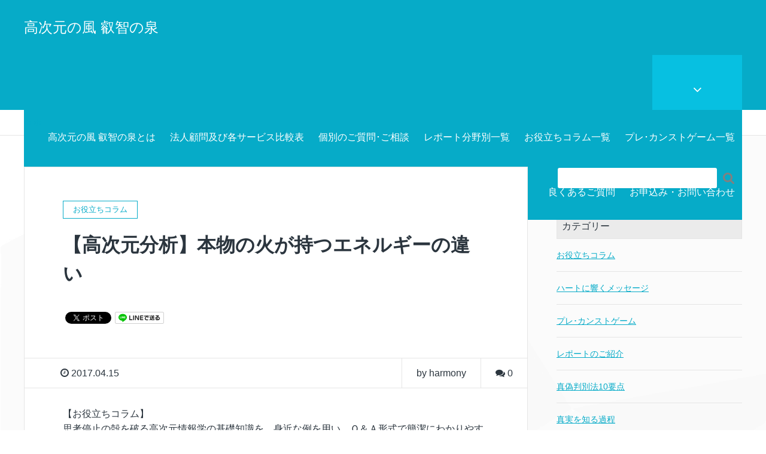

--- FILE ---
content_type: text/html; charset=UTF-8
request_url: https://arsnova-harmony.com/column1-19
body_size: 54374
content:
<!DOCTYPE HTML><html lang="ja" prefix="og: http://ogp.me/ns#"><head><meta charset="UTF-8"><title>【高次元分析】本物の火が持つエネルギーの違い</title><meta name="viewport" content="width=device-width,initial-scale=1.0"><meta name='robots' content='max-image-preview:large' /><meta name="keywords" content="本物のエネルギー" /><meta name="description" content="電気の明かりと炎とのエネルギーは違います。水を加熱した場合でも、ガスか、電子レンジか、薪で温めるかにより、水に違いが出ます。気のせいではなくエネルギーの違いです。本物が最強です。" /><meta name="robots" content="index" /><meta property="og:title" content="【高次元分析】本物の火が持つエネルギーの違い" /><meta property="og:type" content="article" /><meta property="og:description" content="電気の明かりと炎とのエネルギーは違います。水を加熱した場合でも、ガスか、電子レンジか、薪で温めるかにより、水に違いが出ます。気のせいではなくエネルギーの違いです。本物が最強です。" /><meta property="og:url" content="https://arsnova-harmony.com/column1-19" /><meta property="og:image" content="" /><meta property="og:locale" content="ja_JP" /><meta property="og:site_name" content="高次元の風 叡智の泉" /><link href="https://plus.google.com/" rel="publisher" /><link rel='dns-prefetch' href='//webfonts.sakura.ne.jp' /><link rel="alternate" title="oEmbed (JSON)" type="application/json+oembed" href="https://arsnova-harmony.com/wp-json/oembed/1.0/embed?url=https%3A%2F%2Farsnova-harmony.com%2Fcolumn1-19" /><link rel="alternate" title="oEmbed (XML)" type="text/xml+oembed" href="https://arsnova-harmony.com/wp-json/oembed/1.0/embed?url=https%3A%2F%2Farsnova-harmony.com%2Fcolumn1-19&#038;format=xml" /><style id='wp-img-auto-sizes-contain-inline-css' type='text/css'>img:is([sizes=auto i],[sizes^="auto," i]){contain-intrinsic-size:3000px 1500px}
/*# sourceURL=wp-img-auto-sizes-contain-inline-css */</style><link rel='stylesheet' id='font-awesome-css' href='https://arsnova-harmony.com/wp-content/themes/xeory_extension/lib/css/font-awesome.min.css' type='text/css' media='all' /><link rel='stylesheet' id='base-css-css' href='https://arsnova-harmony.com/wp-content/cache/autoptimize/autoptimize_single_2563c0725f0fa52650b22ef10d50ba28.php' type='text/css' media='all' /><style id='wp-emoji-styles-inline-css' type='text/css'>img.wp-smiley, img.emoji {
		display: inline !important;
		border: none !important;
		box-shadow: none !important;
		height: 1em !important;
		width: 1em !important;
		margin: 0 0.07em !important;
		vertical-align: -0.1em !important;
		background: none !important;
		padding: 0 !important;
	}
/*# sourceURL=wp-emoji-styles-inline-css */</style><style id='wp-block-library-inline-css' type='text/css'>:root{--wp-block-synced-color:#7a00df;--wp-block-synced-color--rgb:122,0,223;--wp-bound-block-color:var(--wp-block-synced-color);--wp-editor-canvas-background:#ddd;--wp-admin-theme-color:#007cba;--wp-admin-theme-color--rgb:0,124,186;--wp-admin-theme-color-darker-10:#006ba1;--wp-admin-theme-color-darker-10--rgb:0,107,160.5;--wp-admin-theme-color-darker-20:#005a87;--wp-admin-theme-color-darker-20--rgb:0,90,135;--wp-admin-border-width-focus:2px}@media (min-resolution:192dpi){:root{--wp-admin-border-width-focus:1.5px}}.wp-element-button{cursor:pointer}:root .has-very-light-gray-background-color{background-color:#eee}:root .has-very-dark-gray-background-color{background-color:#313131}:root .has-very-light-gray-color{color:#eee}:root .has-very-dark-gray-color{color:#313131}:root .has-vivid-green-cyan-to-vivid-cyan-blue-gradient-background{background:linear-gradient(135deg,#00d084,#0693e3)}:root .has-purple-crush-gradient-background{background:linear-gradient(135deg,#34e2e4,#4721fb 50%,#ab1dfe)}:root .has-hazy-dawn-gradient-background{background:linear-gradient(135deg,#faaca8,#dad0ec)}:root .has-subdued-olive-gradient-background{background:linear-gradient(135deg,#fafae1,#67a671)}:root .has-atomic-cream-gradient-background{background:linear-gradient(135deg,#fdd79a,#004a59)}:root .has-nightshade-gradient-background{background:linear-gradient(135deg,#330968,#31cdcf)}:root .has-midnight-gradient-background{background:linear-gradient(135deg,#020381,#2874fc)}:root{--wp--preset--font-size--normal:16px;--wp--preset--font-size--huge:42px}.has-regular-font-size{font-size:1em}.has-larger-font-size{font-size:2.625em}.has-normal-font-size{font-size:var(--wp--preset--font-size--normal)}.has-huge-font-size{font-size:var(--wp--preset--font-size--huge)}.has-text-align-center{text-align:center}.has-text-align-left{text-align:left}.has-text-align-right{text-align:right}.has-fit-text{white-space:nowrap!important}#end-resizable-editor-section{display:none}.aligncenter{clear:both}.items-justified-left{justify-content:flex-start}.items-justified-center{justify-content:center}.items-justified-right{justify-content:flex-end}.items-justified-space-between{justify-content:space-between}.screen-reader-text{border:0;clip-path:inset(50%);height:1px;margin:-1px;overflow:hidden;padding:0;position:absolute;width:1px;word-wrap:normal!important}.screen-reader-text:focus{background-color:#ddd;clip-path:none;color:#444;display:block;font-size:1em;height:auto;left:5px;line-height:normal;padding:15px 23px 14px;text-decoration:none;top:5px;width:auto;z-index:100000}html :where(.has-border-color){border-style:solid}html :where([style*=border-top-color]){border-top-style:solid}html :where([style*=border-right-color]){border-right-style:solid}html :where([style*=border-bottom-color]){border-bottom-style:solid}html :where([style*=border-left-color]){border-left-style:solid}html :where([style*=border-width]){border-style:solid}html :where([style*=border-top-width]){border-top-style:solid}html :where([style*=border-right-width]){border-right-style:solid}html :where([style*=border-bottom-width]){border-bottom-style:solid}html :where([style*=border-left-width]){border-left-style:solid}html :where(img[class*=wp-image-]){height:auto;max-width:100%}:where(figure){margin:0 0 1em}html :where(.is-position-sticky){--wp-admin--admin-bar--position-offset:var(--wp-admin--admin-bar--height,0px)}@media screen and (max-width:600px){html :where(.is-position-sticky){--wp-admin--admin-bar--position-offset:0px}}

/*# sourceURL=wp-block-library-inline-css */</style><style id='global-styles-inline-css' type='text/css'>:root{--wp--preset--aspect-ratio--square: 1;--wp--preset--aspect-ratio--4-3: 4/3;--wp--preset--aspect-ratio--3-4: 3/4;--wp--preset--aspect-ratio--3-2: 3/2;--wp--preset--aspect-ratio--2-3: 2/3;--wp--preset--aspect-ratio--16-9: 16/9;--wp--preset--aspect-ratio--9-16: 9/16;--wp--preset--color--black: #000000;--wp--preset--color--cyan-bluish-gray: #abb8c3;--wp--preset--color--white: #ffffff;--wp--preset--color--pale-pink: #f78da7;--wp--preset--color--vivid-red: #cf2e2e;--wp--preset--color--luminous-vivid-orange: #ff6900;--wp--preset--color--luminous-vivid-amber: #fcb900;--wp--preset--color--light-green-cyan: #7bdcb5;--wp--preset--color--vivid-green-cyan: #00d084;--wp--preset--color--pale-cyan-blue: #8ed1fc;--wp--preset--color--vivid-cyan-blue: #0693e3;--wp--preset--color--vivid-purple: #9b51e0;--wp--preset--gradient--vivid-cyan-blue-to-vivid-purple: linear-gradient(135deg,rgb(6,147,227) 0%,rgb(155,81,224) 100%);--wp--preset--gradient--light-green-cyan-to-vivid-green-cyan: linear-gradient(135deg,rgb(122,220,180) 0%,rgb(0,208,130) 100%);--wp--preset--gradient--luminous-vivid-amber-to-luminous-vivid-orange: linear-gradient(135deg,rgb(252,185,0) 0%,rgb(255,105,0) 100%);--wp--preset--gradient--luminous-vivid-orange-to-vivid-red: linear-gradient(135deg,rgb(255,105,0) 0%,rgb(207,46,46) 100%);--wp--preset--gradient--very-light-gray-to-cyan-bluish-gray: linear-gradient(135deg,rgb(238,238,238) 0%,rgb(169,184,195) 100%);--wp--preset--gradient--cool-to-warm-spectrum: linear-gradient(135deg,rgb(74,234,220) 0%,rgb(151,120,209) 20%,rgb(207,42,186) 40%,rgb(238,44,130) 60%,rgb(251,105,98) 80%,rgb(254,248,76) 100%);--wp--preset--gradient--blush-light-purple: linear-gradient(135deg,rgb(255,206,236) 0%,rgb(152,150,240) 100%);--wp--preset--gradient--blush-bordeaux: linear-gradient(135deg,rgb(254,205,165) 0%,rgb(254,45,45) 50%,rgb(107,0,62) 100%);--wp--preset--gradient--luminous-dusk: linear-gradient(135deg,rgb(255,203,112) 0%,rgb(199,81,192) 50%,rgb(65,88,208) 100%);--wp--preset--gradient--pale-ocean: linear-gradient(135deg,rgb(255,245,203) 0%,rgb(182,227,212) 50%,rgb(51,167,181) 100%);--wp--preset--gradient--electric-grass: linear-gradient(135deg,rgb(202,248,128) 0%,rgb(113,206,126) 100%);--wp--preset--gradient--midnight: linear-gradient(135deg,rgb(2,3,129) 0%,rgb(40,116,252) 100%);--wp--preset--font-size--small: 13px;--wp--preset--font-size--medium: 20px;--wp--preset--font-size--large: 36px;--wp--preset--font-size--x-large: 42px;--wp--preset--spacing--20: 0.44rem;--wp--preset--spacing--30: 0.67rem;--wp--preset--spacing--40: 1rem;--wp--preset--spacing--50: 1.5rem;--wp--preset--spacing--60: 2.25rem;--wp--preset--spacing--70: 3.38rem;--wp--preset--spacing--80: 5.06rem;--wp--preset--shadow--natural: 6px 6px 9px rgba(0, 0, 0, 0.2);--wp--preset--shadow--deep: 12px 12px 50px rgba(0, 0, 0, 0.4);--wp--preset--shadow--sharp: 6px 6px 0px rgba(0, 0, 0, 0.2);--wp--preset--shadow--outlined: 6px 6px 0px -3px rgb(255, 255, 255), 6px 6px rgb(0, 0, 0);--wp--preset--shadow--crisp: 6px 6px 0px rgb(0, 0, 0);}:where(.is-layout-flex){gap: 0.5em;}:where(.is-layout-grid){gap: 0.5em;}body .is-layout-flex{display: flex;}.is-layout-flex{flex-wrap: wrap;align-items: center;}.is-layout-flex > :is(*, div){margin: 0;}body .is-layout-grid{display: grid;}.is-layout-grid > :is(*, div){margin: 0;}:where(.wp-block-columns.is-layout-flex){gap: 2em;}:where(.wp-block-columns.is-layout-grid){gap: 2em;}:where(.wp-block-post-template.is-layout-flex){gap: 1.25em;}:where(.wp-block-post-template.is-layout-grid){gap: 1.25em;}.has-black-color{color: var(--wp--preset--color--black) !important;}.has-cyan-bluish-gray-color{color: var(--wp--preset--color--cyan-bluish-gray) !important;}.has-white-color{color: var(--wp--preset--color--white) !important;}.has-pale-pink-color{color: var(--wp--preset--color--pale-pink) !important;}.has-vivid-red-color{color: var(--wp--preset--color--vivid-red) !important;}.has-luminous-vivid-orange-color{color: var(--wp--preset--color--luminous-vivid-orange) !important;}.has-luminous-vivid-amber-color{color: var(--wp--preset--color--luminous-vivid-amber) !important;}.has-light-green-cyan-color{color: var(--wp--preset--color--light-green-cyan) !important;}.has-vivid-green-cyan-color{color: var(--wp--preset--color--vivid-green-cyan) !important;}.has-pale-cyan-blue-color{color: var(--wp--preset--color--pale-cyan-blue) !important;}.has-vivid-cyan-blue-color{color: var(--wp--preset--color--vivid-cyan-blue) !important;}.has-vivid-purple-color{color: var(--wp--preset--color--vivid-purple) !important;}.has-black-background-color{background-color: var(--wp--preset--color--black) !important;}.has-cyan-bluish-gray-background-color{background-color: var(--wp--preset--color--cyan-bluish-gray) !important;}.has-white-background-color{background-color: var(--wp--preset--color--white) !important;}.has-pale-pink-background-color{background-color: var(--wp--preset--color--pale-pink) !important;}.has-vivid-red-background-color{background-color: var(--wp--preset--color--vivid-red) !important;}.has-luminous-vivid-orange-background-color{background-color: var(--wp--preset--color--luminous-vivid-orange) !important;}.has-luminous-vivid-amber-background-color{background-color: var(--wp--preset--color--luminous-vivid-amber) !important;}.has-light-green-cyan-background-color{background-color: var(--wp--preset--color--light-green-cyan) !important;}.has-vivid-green-cyan-background-color{background-color: var(--wp--preset--color--vivid-green-cyan) !important;}.has-pale-cyan-blue-background-color{background-color: var(--wp--preset--color--pale-cyan-blue) !important;}.has-vivid-cyan-blue-background-color{background-color: var(--wp--preset--color--vivid-cyan-blue) !important;}.has-vivid-purple-background-color{background-color: var(--wp--preset--color--vivid-purple) !important;}.has-black-border-color{border-color: var(--wp--preset--color--black) !important;}.has-cyan-bluish-gray-border-color{border-color: var(--wp--preset--color--cyan-bluish-gray) !important;}.has-white-border-color{border-color: var(--wp--preset--color--white) !important;}.has-pale-pink-border-color{border-color: var(--wp--preset--color--pale-pink) !important;}.has-vivid-red-border-color{border-color: var(--wp--preset--color--vivid-red) !important;}.has-luminous-vivid-orange-border-color{border-color: var(--wp--preset--color--luminous-vivid-orange) !important;}.has-luminous-vivid-amber-border-color{border-color: var(--wp--preset--color--luminous-vivid-amber) !important;}.has-light-green-cyan-border-color{border-color: var(--wp--preset--color--light-green-cyan) !important;}.has-vivid-green-cyan-border-color{border-color: var(--wp--preset--color--vivid-green-cyan) !important;}.has-pale-cyan-blue-border-color{border-color: var(--wp--preset--color--pale-cyan-blue) !important;}.has-vivid-cyan-blue-border-color{border-color: var(--wp--preset--color--vivid-cyan-blue) !important;}.has-vivid-purple-border-color{border-color: var(--wp--preset--color--vivid-purple) !important;}.has-vivid-cyan-blue-to-vivid-purple-gradient-background{background: var(--wp--preset--gradient--vivid-cyan-blue-to-vivid-purple) !important;}.has-light-green-cyan-to-vivid-green-cyan-gradient-background{background: var(--wp--preset--gradient--light-green-cyan-to-vivid-green-cyan) !important;}.has-luminous-vivid-amber-to-luminous-vivid-orange-gradient-background{background: var(--wp--preset--gradient--luminous-vivid-amber-to-luminous-vivid-orange) !important;}.has-luminous-vivid-orange-to-vivid-red-gradient-background{background: var(--wp--preset--gradient--luminous-vivid-orange-to-vivid-red) !important;}.has-very-light-gray-to-cyan-bluish-gray-gradient-background{background: var(--wp--preset--gradient--very-light-gray-to-cyan-bluish-gray) !important;}.has-cool-to-warm-spectrum-gradient-background{background: var(--wp--preset--gradient--cool-to-warm-spectrum) !important;}.has-blush-light-purple-gradient-background{background: var(--wp--preset--gradient--blush-light-purple) !important;}.has-blush-bordeaux-gradient-background{background: var(--wp--preset--gradient--blush-bordeaux) !important;}.has-luminous-dusk-gradient-background{background: var(--wp--preset--gradient--luminous-dusk) !important;}.has-pale-ocean-gradient-background{background: var(--wp--preset--gradient--pale-ocean) !important;}.has-electric-grass-gradient-background{background: var(--wp--preset--gradient--electric-grass) !important;}.has-midnight-gradient-background{background: var(--wp--preset--gradient--midnight) !important;}.has-small-font-size{font-size: var(--wp--preset--font-size--small) !important;}.has-medium-font-size{font-size: var(--wp--preset--font-size--medium) !important;}.has-large-font-size{font-size: var(--wp--preset--font-size--large) !important;}.has-x-large-font-size{font-size: var(--wp--preset--font-size--x-large) !important;}
/*# sourceURL=global-styles-inline-css */</style><style id='classic-theme-styles-inline-css' type='text/css'>/*! This file is auto-generated */
.wp-block-button__link{color:#fff;background-color:#32373c;border-radius:9999px;box-shadow:none;text-decoration:none;padding:calc(.667em + 2px) calc(1.333em + 2px);font-size:1.125em}.wp-block-file__button{background:#32373c;color:#fff;text-decoration:none}
/*# sourceURL=/wp-includes/css/classic-themes.min.css */</style><link rel='stylesheet' id='contact-form-7-css' href='https://arsnova-harmony.com/wp-content/cache/autoptimize/autoptimize_single_64ac31699f5326cb3c76122498b76f66.php' type='text/css' media='all' /><link rel='stylesheet' id='main-css-css' href='https://arsnova-harmony.com/wp-content/cache/autoptimize/autoptimize_single_0fc9f769129fa5aeb4afb8cb20222c7d.php' type='text/css' media='all' /><link rel='stylesheet' id='wp-pagenavi-css' href='https://arsnova-harmony.com/wp-content/cache/autoptimize/autoptimize_single_73d29ecb3ae4eb2b78712fab3a46d32d.php' type='text/css' media='all' /> <script type="text/javascript" src="https://arsnova-harmony.com/wp-includes/js/jquery/jquery.min.js" id="jquery-core-js"></script> <script defer type="text/javascript" src="https://arsnova-harmony.com/wp-includes/js/jquery/jquery-migrate.min.js" id="jquery-migrate-js"></script> <script defer type="text/javascript" src="//webfonts.sakura.ne.jp/js/sakurav3.js?fadein=0" id="typesquare_std-js"></script> <link rel="https://api.w.org/" href="https://arsnova-harmony.com/wp-json/" /><link rel="alternate" title="JSON" type="application/json" href="https://arsnova-harmony.com/wp-json/wp/v2/posts/1036" /><link rel="EditURI" type="application/rsd+xml" title="RSD" href="https://arsnova-harmony.com/xmlrpc.php?rsd" /><link rel="canonical" href="https://arsnova-harmony.com/column1-19" /><link rel='shortlink' href='https://arsnova-harmony.com/?p=1036' /><style type="text/css" id="xeory_extension-header-css"></style><link rel="icon" href="https://arsnova-harmony.com/wp-content/uploads/2022/04/cropped-5ba897d6d697425ab4b38f14e988b482-32x32.jpg" sizes="32x32" /><link rel="icon" href="https://arsnova-harmony.com/wp-content/uploads/2022/04/cropped-5ba897d6d697425ab4b38f14e988b482-192x192.jpg" sizes="192x192" /><link rel="apple-touch-icon" href="https://arsnova-harmony.com/wp-content/uploads/2022/04/cropped-5ba897d6d697425ab4b38f14e988b482-180x180.jpg" /><meta name="msapplication-TileImage" content="https://arsnova-harmony.com/wp-content/uploads/2022/04/cropped-5ba897d6d697425ab4b38f14e988b482-270x270.jpg" /></head><body class="wp-singular post-template-default single single-post postid-1036 single-format-standard wp-theme-xeory_extension left-content color01" itemschope="itemscope" itemtype="http://schema.org/WebPage"><header id="header" role="banner" itemscope="itemscope" itemtype="http://schema.org/WPHeader"><div class="wrap clearfix"><p id="logo"  itemprop="headline"> <a href="https://arsnova-harmony.com">高次元の風  叡智の泉</a><br /></p><div id="header-right" class="clearfix"><div id="header-fnav-area"><p id="header-fnav-btn"><a href="#"><br /><i class="fa fa-angle-down"></i></a></p><nav id="header-fnav" role="navigation" itemscope="itemscope" itemtype="http://scheme.org/SiteNavigationElement"><div id="fnav-h-container" class="fnav-h-container"><ul id="fnav-h-ul" class="clearfix"><li id="menu-item-8098" class="menu-item menu-item-type-post_type menu-item-object-page menu-item-8098 column-list3"><a href="https://arsnova-harmony.com/law">特定商取引法に基づく表記</a></li></ul></div></nav></div><div id="header-gnav-area"><nav id="gnav" role="navigation" itemscope="itemscope" itemtype="http://scheme.org/SiteNavigationElement"><div id="gnav-container" class="gnav-container"><ul id="gnav-ul" class="clearfix"><li id="menu-item-2977" class="menu-item menu-item-type-post_type menu-item-object-page menu-item-2977 column-list3"><a href="https://arsnova-harmony.com/about">高次元の風 叡智の泉とは</a></li><li id="menu-item-4977" class="menu-item menu-item-type-post_type menu-item-object-page menu-item-4977 column-list3"><a href="https://arsnova-harmony.com/corporate">法人顧問及び各サービス比較表</a></li><li id="menu-item-493" class="menu-item menu-item-type-post_type menu-item-object-page menu-item-has-children menu-item-493 column-list3"><a href="https://arsnova-harmony.com/personal">個別のご質問･ご相談</a><ul class="sub-menu"><li id="menu-item-4535" class="menu-item menu-item-type-post_type menu-item-object-page menu-item-4535 column-list3"><a href="https://arsnova-harmony.com/advisory">実践マスターコース</a></li></ul></li><li id="menu-item-4320" class="menu-item menu-item-type-post_type menu-item-object-page menu-item-has-children menu-item-4320 column-list3"><a href="https://arsnova-harmony.com/report-list">レポート分野別一覧</a><ul class="sub-menu"><li id="menu-item-7203" class="menu-item menu-item-type-post_type menu-item-object-page menu-item-has-children menu-item-7203 column-list3"><a href="https://arsnova-harmony.com/report">分析レポートご購入方法</a><ul class="sub-menu"><li id="menu-item-644" class="menu-item menu-item-type-post_type menu-item-object-page menu-item-644 column-list3"><a href="https://arsnova-harmony.com/report-about">分析レポートとは</a></li></ul></li></ul></li><li id="menu-item-3961" class="menu-item menu-item-type-post_type menu-item-object-page menu-item-has-children menu-item-3961 column-list3"><a href="https://arsnova-harmony.com/column-list">お役立ちコラム一覧</a><ul class="sub-menu"><li id="menu-item-28977" class="menu-item menu-item-type-post_type menu-item-object-page menu-item-28977 column-list3"><a href="https://arsnova-harmony.com/column-list3">お役立ちコラム一覧３</a></li><li id="menu-item-28906" class="menu-item menu-item-type-post_type menu-item-object-page menu-item-28906 column-list3"><a href="https://arsnova-harmony.com/column-list2">お役立ちコラム一覧２</a></li><li id="menu-item-28982" class="menu-item menu-item-type-post_type menu-item-object-page menu-item-28982 column-list3"><a href="https://arsnova-harmony.com/column-list1">お役立ちコラム一覧１</a></li></ul></li><li id="menu-item-5236" class="menu-item menu-item-type-post_type menu-item-object-page menu-item-has-children menu-item-5236 column-list3"><a href="https://arsnova-harmony.com/pre-c-list">プレ･カンストゲーム一覧</a><ul class="sub-menu"><li id="menu-item-5113" class="menu-item menu-item-type-post_type menu-item-object-page menu-item-5113 column-list3"><a href="https://arsnova-harmony.com/pre-c">プレ･カンストゲームとは</a></li></ul></li><li id="menu-item-8279" class="menu-item menu-item-type-post_type menu-item-object-page menu-item-8279 column-list3"><a href="https://arsnova-harmony.com/question-list">良くあるご質問</a></li><li id="menu-item-17855" class="menu-item menu-item-type-post_type menu-item-object-page menu-item-17855 column-list3"><a href="https://arsnova-harmony.com/info">お申込み・お問い合わせ</a></li></ul></div></nav></div></div><div id="header-nav-btn"> <a href="#"><i class="fa fa-align-justify"></i></a></div></div></header><nav id="gnav-sp"><div class="wrap"><div class="grid-wrap"><div id="header-cont-about" class="grid-3"><nav class="menu-%e7%89%b9%e5%ae%9a%e5%95%86%e5%8f%96%e5%bc%95%e6%b3%95%e3%81%ab%e5%9f%ba%e3%81%a5%e3%81%8f%e8%a1%a8%e8%a8%98-container"><ul id="footer-nav" class=""><li class="menu-item menu-item-type-post_type menu-item-object-page menu-item-8098 column-list3"><a href="https://arsnova-harmony.com/law">特定商取引法に基づく表記</a></li></ul></nav></div><div id="header-cont-content" class="grid-6"><h4>ブログコンテンツ</h4><div id="gnav-container-sp" class="gnav-container"><ul id="gnav-ul-sp" class="clearfix"><li class="menu-item menu-item-type-post_type menu-item-object-page menu-item-2977 column-list3"><a href="https://arsnova-harmony.com/about">高次元の風 叡智の泉とは</a></li><li class="menu-item menu-item-type-post_type menu-item-object-page menu-item-4977 column-list3"><a href="https://arsnova-harmony.com/corporate">法人顧問及び各サービス比較表</a></li><li class="menu-item menu-item-type-post_type menu-item-object-page menu-item-has-children menu-item-493 column-list3"><a href="https://arsnova-harmony.com/personal">個別のご質問･ご相談</a><ul class="sub-menu"><li class="menu-item menu-item-type-post_type menu-item-object-page menu-item-4535 column-list3"><a href="https://arsnova-harmony.com/advisory">実践マスターコース</a></li></ul></li><li class="menu-item menu-item-type-post_type menu-item-object-page menu-item-has-children menu-item-4320 column-list3"><a href="https://arsnova-harmony.com/report-list">レポート分野別一覧</a><ul class="sub-menu"><li class="menu-item menu-item-type-post_type menu-item-object-page menu-item-has-children menu-item-7203 column-list3"><a href="https://arsnova-harmony.com/report">分析レポートご購入方法</a><ul class="sub-menu"><li class="menu-item menu-item-type-post_type menu-item-object-page menu-item-644 column-list3"><a href="https://arsnova-harmony.com/report-about">分析レポートとは</a></li></ul></li></ul></li><li class="menu-item menu-item-type-post_type menu-item-object-page menu-item-has-children menu-item-3961 column-list3"><a href="https://arsnova-harmony.com/column-list">お役立ちコラム一覧</a><ul class="sub-menu"><li class="menu-item menu-item-type-post_type menu-item-object-page menu-item-28977 column-list3"><a href="https://arsnova-harmony.com/column-list3">お役立ちコラム一覧３</a></li><li class="menu-item menu-item-type-post_type menu-item-object-page menu-item-28906 column-list3"><a href="https://arsnova-harmony.com/column-list2">お役立ちコラム一覧２</a></li><li class="menu-item menu-item-type-post_type menu-item-object-page menu-item-28982 column-list3"><a href="https://arsnova-harmony.com/column-list1">お役立ちコラム一覧１</a></li></ul></li><li class="menu-item menu-item-type-post_type menu-item-object-page menu-item-has-children menu-item-5236 column-list3"><a href="https://arsnova-harmony.com/pre-c-list">プレ･カンストゲーム一覧</a><ul class="sub-menu"><li class="menu-item menu-item-type-post_type menu-item-object-page menu-item-5113 column-list3"><a href="https://arsnova-harmony.com/pre-c">プレ･カンストゲームとは</a></li></ul></li><li class="menu-item menu-item-type-post_type menu-item-object-page menu-item-8279 column-list3"><a href="https://arsnova-harmony.com/question-list">良くあるご質問</a></li><li class="menu-item menu-item-type-post_type menu-item-object-page menu-item-17855 column-list3"><a href="https://arsnova-harmony.com/info">お申込み・お問い合わせ</a></li></ul></div></div></div></div></nav><div class="breadcrumb-area"><div class="wrap"><ol class="breadcrumb clearfix" itemscope itemtype="https://schema.org/BreadcrumbList" ><li itemscope itemtype="https://schema.org/ListItem" itemprop="itemListElement"><a itemprop="item" href="https://arsnova-harmony.com"><i class="fa fa-home"></i> <span itemprop="name">ホーム</span></a><meta itemprop="position" content="1"> /</li><li itemscope itemtype="https://schema.org/ListItem" itemprop="itemListElement"><a itemprop="item" href="https://arsnova-harmony.com/category/column"><i class="fa fa-folder"></i> <span itemprop="name">お役立ちコラム</span></a><meta itemprop="position" content="2"> /</li><li itemscope itemtype="https://schema.org/ListItem" itemprop="itemListElement"><i class="fa fa-file-text"></i> <span itemprop="name">【高次元分析】本物の火が持つエネルギーの違い</span><meta itemprop="position" content="3"></li></ol></div></div><div id="content"><div class="wrap"><div id="main" class="col-md-8" role="main"><div class="main-inner"><article id="post-1036" class="post-1036 post type-post status-publish format-standard hentry category-column tag-41 tag-32 tag-35 tag-higher"><header class="post-header"><div class="cat-name"> <span> お役立ちコラム </span></div><h1 class="post-title">【高次元分析】本物の火が持つエネルギーの違い</h1><div class="post-sns"><ul class="bzb-sns-btn "><li class="bzb-twitter"> <a href="https://twitter.com/share" class="twitter-share-button"  data-url="https://arsnova-harmony.com/column1-19"  data-text="【高次元分析】本物の火が持つエネルギーの違い">Tweet</a> <script defer src="[data-uri]"></script> </li><li class="bzb-line"><a href="http://line.me/R/msg/text/?【高次元分析】本物の火が持つエネルギーの違い%0D%0Ahttps%3A%2F%2Farsnova-harmony.com%2Fcolumn1-19" target="_blank"><img src="https://arsnova-harmony.com/wp-content/themes/xeory_extension/lib/images/line.png" width="82" height="20" alt="LINEで送る" /></a></li></ul></div></header><div class="post-meta-area"><ul class="post-meta list-inline"><li class="date"><i class="fa fa-clock-o"></i> 2017.04.15</li></ul><ul class="post-meta-comment"><li class="author"> by harmony</li><li class="comments"> <i class="fa fa-comments"></i> <span class="count">0</span></li></ul></div><section class="post-content"><div><span style="font-family: arial,helvetica,sans-serif;">【お役立ちコラム】</span><span style="font-family: arial,helvetica,sans-serif;"> </span></div><div><span style="font-family: arial,helvetica,sans-serif;">思考停止の殻を破る高次元情報学の基礎知識を、身近な例を用い、Ｑ＆Ａ形式で簡潔にわかりやすくお届けします。</span></div><div><span style="font-family: arial,helvetica,sans-serif;"> </span></div><div><span style="font-family: arial,helvetica,sans-serif;">＊＊＊＊＊</span></div><div><span style="font-family: arial,helvetica,sans-serif;"> </span></div><div><span style="font-family: arial,helvetica,sans-serif;">【質問】</span><span style="font-family: arial,helvetica,sans-serif;"> </span></div><div><span style="font-family: arial,helvetica,sans-serif;"><span style="color: #0000ff;"><a style="color: #0000ff;" href="http://www.toukae.jp/" target="_blank" rel="noopener noreferrer">奈良市の「なら燈花会」</a></span>に行ったとき、一面のろうそくの明かりがとてもきれいでした。</span></div><div><span style="font-family: arial,helvetica,sans-serif;">イルミネーションとは全く違い、言葉が出ないほどの美しさで、感動しました。</span></div><div></div><div><span style="font-family: arial,helvetica,sans-serif;">これまで「美しいイルミネーション」「美しい夜景」といわれるものを見てもそれほど惹かれませんでしたので、</span></div><div><span style="font-family: arial,helvetica,sans-serif;">一面のろうそくの明かりにこれほど感動するとは思っておらず、自分でも驚きました。</span></div><div></div><div><span style="font-family: arial,helvetica,sans-serif;">電気の明かりとろうそくの火は、やはり違うのでしょうか？</span></div><div><span style="font-family: arial,helvetica,sans-serif;">それとも、思い込みや気のせいでしょうか？</span></div><div><span style="font-family: arial,helvetica,sans-serif;"> </span></div><div><span style="font-family: arial,helvetica,sans-serif;"> </span></div><div><span style="font-family: arial,helvetica,sans-serif;">【答え】</span></div><div><span style="font-family: arial,helvetica,sans-serif;"> </span></div><div><span style="color: #732bc4; font-family: arial,helvetica,sans-serif;">エネルギーが違います。</span></div><div><span style="color: #732bc4; font-family: arial,helvetica,sans-serif;"> </span></div><div><span style="color: #732bc4; font-family: arial,helvetica,sans-serif;">本物の火はエネルギーが違います。</span></div><div><span style="color: #732bc4; font-family: arial,helvetica,sans-serif;"> </span></div><div><span style="color: #732bc4; font-family: arial,helvetica,sans-serif;">同じお湯でも、ガスで温めたもの、電子レンジであたためたもの、薪であたためたもの。</span></div><div><span style="color: #732bc4; font-family: arial,helvetica,sans-serif;"> </span></div><div><span style="color: #732bc4; font-family: arial,helvetica,sans-serif;">それぞれ違います。</span></div><div><span style="color: #732bc4; font-family: arial,helvetica,sans-serif;"> </span></div><div><span style="color: #732bc4; font-family: arial,helvetica,sans-serif;">電子レンジであたためたお湯はかたいです。</span></div><div><span style="color: #732bc4; font-family: arial,helvetica,sans-serif;"> </span></div><div><span style="color: #732bc4; font-family: arial,helvetica,sans-serif;">薪で温めたお湯は柔らかいです。  ガスと薪も違います。</span></div><div><span style="color: #732bc4; font-family: arial,helvetica,sans-serif;"> </span></div><div><span style="color: #732bc4; font-family: arial,helvetica,sans-serif;">「お湯がかたい、お湯がやわらかい」という表現を聞いたことがあると思います。</span></div><div><span style="color: #732bc4; font-family: arial,helvetica,sans-serif;"> </span></div><div><span style="color: #732bc4; font-family: arial,helvetica,sans-serif;">気のせいではなく、エネルギーが違うからです。</span></div><div><span style="font-family: arial,helvetica,sans-serif;"> </span></div><div><span style="font-family: arial,helvetica,sans-serif;">＊＊＊＊＊</span></div><div><div><div><div><p>&nbsp;</p></div></div></div></div></section><footer class="post-footer"><ul class="bzb-sns-btn "><li class="bzb-twitter"> <a href="https://twitter.com/share" class="twitter-share-button"  data-url="https://arsnova-harmony.com/column1-19"  data-text="【高次元分析】本物の火が持つエネルギーの違い">Tweet</a> <script defer src="[data-uri]"></script> </li><li class="bzb-line"><a href="http://line.me/R/msg/text/?【高次元分析】本物の火が持つエネルギーの違い%0D%0Ahttps%3A%2F%2Farsnova-harmony.com%2Fcolumn1-19" target="_blank"><img src="https://arsnova-harmony.com/wp-content/themes/xeory_extension/lib/images/line.png" width="82" height="20" alt="LINEで送る" /></a></li></ul><ul class="post-footer-list"><li class="cat"><i class="fa fa-folder"></i> <a href="https://arsnova-harmony.com/category/column" rel="category tag">お役立ちコラム</a></li><li class="tag"><i class="fa fa-tag"></i> <a href="https://arsnova-harmony.com/tag/%e3%82%b3%e3%83%a9%e3%83%a0" rel="tag">コラム</a>, <a href="https://arsnova-harmony.com/tag/%e4%b8%96%e7%95%8c%e3%81%ae%e4%bb%95%e7%b5%84%e3%81%bf%e3%82%92%e6%8a%8a%e6%8f%a1%e3%81%99%e3%82%8b" rel="tag">世界の仕組みを把握する</a>, <a href="https://arsnova-harmony.com/tag/%e6%ad%a3%e7%a2%ba%e3%81%aa%e7%9f%a5%e8%ad%98" rel="tag">正確な知識</a>, <a href="https://arsnova-harmony.com/tag/higher" rel="tag">高次元情報学</a></li></ul></footer></article><aside class="post-author" itemprop="author" itemscope="itemscope" itemtype="http://schema.org/Person"><div class="clearfix"><div class="post-author-img"><div class="inner"> <img src="https://arsnova-harmony.com/wp-content/uploads/2025/07/17e7ee60a75ed8a9c0d9a865cbb47eb5.jpg" alt="アバター"></div></div><div class="post-author-meta"><h4 itemprop="name">harmony</h4><p itemprop="description"></p></div></div></aside><div id="comments" class="comments-area"></div></div></div><div id="side" class="col-md-4" role="complementary" itemscope="itemscope" itemtype="http://schema.org/WPSideBar"><div class="side-inner"><div class="side-widget-area"><div id="search-2" class="widget_search side-widget"><div class="side-widget-inner"><form role="search" method="get" id="searchform" action="https://arsnova-harmony.com/" ><div> <input type="text" value="" name="s" id="s" /> <button type="submit" id="searchsubmit"></button></div></form></div></div><div id="categories-2" class="widget_categories side-widget"><div class="side-widget-inner"><h4 class="side-title"><span class="side-title-inner">カテゴリー</span></h4><ul><li class="cat-item cat-item-40"><a href="https://arsnova-harmony.com/category/column">お役立ちコラム</a></li><li class="cat-item cat-item-53"><a href="https://arsnova-harmony.com/category/message">ハートに響くメッセージ</a></li><li class="cat-item cat-item-47"><a href="https://arsnova-harmony.com/category/pre-c">プレ･カンストゲーム</a></li><li class="cat-item cat-item-7"><a href="https://arsnova-harmony.com/category/report">レポートのご紹介</a></li><li class="cat-item cat-item-6"><a href="https://arsnova-harmony.com/category/judge">真偽判別法10要点</a></li><li class="cat-item cat-item-3"><a href="https://arsnova-harmony.com/category/route">真実を知る過程</a></li><li class="cat-item cat-item-52"><a href="https://arsnova-harmony.com/category/question">良くあるご質問</a></li></ul></div></div><div id="recent-posts-2" class="widget_recent_entries side-widget"><div class="side-widget-inner"><h4 class="side-title"><span class="side-title-inner">最近の投稿</span></h4><ul><li> <a href="https://arsnova-harmony.com/message-899">やさしい輪が広がる、すてきな流れ</a></li><li> <a href="https://arsnova-harmony.com/message-869">元気に、新しい門出</a></li><li> <a href="https://arsnova-harmony.com/message-867">愛情たっぷり、ユーモアたっぷり</a></li><li> <a href="https://arsnova-harmony.com/message-898">進化する、やさしい流れ</a></li><li> <a href="https://arsnova-harmony.com/message-897">年末のテレビ番組、年初の時事からわかること</a></li><li> <a href="https://arsnova-harmony.com/message-896">かるい領域は、半透明になる？</a></li><li> <a href="https://arsnova-harmony.com/message-895">安心としあわせの源</a></li><li> <a href="https://arsnova-harmony.com/message-894">新しい地球の流れ</a></li><li> <a href="https://arsnova-harmony.com/message-893">もっと心地よく、もっとしあわせになって良い</a></li><li> <a href="https://arsnova-harmony.com/message-892">ちがうと気づいた後</a></li><li> <a href="https://arsnova-harmony.com/message-891">しあわせな世界を進む、その法則</a></li><li> <a href="https://arsnova-harmony.com/message-890">二極化の中の、良い流れ</a></li><li> <a href="https://arsnova-harmony.com/message-889">くりかえすパターン、延々続くパターンを、卒業する</a></li><li> <a href="https://arsnova-harmony.com/message-888">新年を迎え、これからの流れ</a></li><li> <a href="https://arsnova-harmony.com/message-887">自然に、日々が変わっていきます</a></li><li> <a href="https://arsnova-harmony.com/message-886">不思議と、うまくいく（本当は不思議でも何でもなく）</a></li><li> <a href="https://arsnova-harmony.com/message-885">これからの新しい領域</a></li><li> <a href="https://arsnova-harmony.com/message-884">中身は、大人？子ども？</a></li><li> <a href="https://arsnova-harmony.com/message-868">動画では、その力は育ちにくいです</a></li><li> <a href="https://arsnova-harmony.com/message-883">ほんのちょっとしたことで、簡単解決</a></li></ul></div></div><div id="text-6" class="widget_text side-widget"><div class="side-widget-inner"><div class="textwidget"></div></div></div></div></div></div></div></div> <script type="application/ld+json">{
    "@context": "http://schema.org",
    "@type": "BlogPosting",
    "mainEntityOfPage":{
      "@type":"WebPage",
      "@id":"https://arsnova-harmony.com/column1-19"
    },
    "headline":"【高次元分析】本物の火が持つエネルギーの違い",
    "image": [
      "https://arsnova-harmony.com/wp-content/themes/xeory_extension/lib/images/noimage.jpg"
    ],
    "datePublished": "2017-04-15T07:00:32+09:00",
    "dateModified": "2025-01-30T11:15:29+09:00",
    "author": {
      "@type": "Person",
      "name": "harmony"
    },
    "publisher": {
      "@type": "Organization",
      "name": "高次元の風 叡智の泉",
      "logo": {
        "@type": "ImageObject",
        "url": "https://arsnova-harmony.com/wp-content/themes/xeory_extension/lib/images/masman.png"
      }
    },
    "description": "【お役立ちコラム】  思考停止の殻を破る高次元情報学の基礎知識を、身近な例を用い、Ｑ＆Ａ形式で簡潔にわかりやすくお届けします。   ＊＊＊＊＊   【質問】  奈良市の「なら燈花会」に行ったとき、一面のろうそくの明かりが [&hellip;]"
  }</script> <footer id="footer"><div class="footer-01"><div class="wrap"><div id="footer-brand-area" class="row"><div class="footer-logo gr6"> 高次元の風 叡智の泉</div><div class="footer-address gr6"></div></div><div id="footer-content-area" class="row"><div id="footer-list-area" class="gr6"><div class="row"><div id="footer-cont-about" class="gr4"><h4></h4><nav class="menu-%e7%89%b9%e5%ae%9a%e5%95%86%e5%8f%96%e5%bc%95%e6%b3%95%e3%81%ab%e5%9f%ba%e3%81%a5%e3%81%8f%e8%a1%a8%e8%a8%98-container"><ul id="footer-nav" class=""><li class="menu-item menu-item-type-post_type menu-item-object-page menu-item-8098 column-list3"><a href="https://arsnova-harmony.com/law">特定商取引法に基づく表記</a></li></ul></nav></div><div id="footer-cont-content" class="gr4"><h4>ブログコンテンツ</h4><div id="footer-gnav-container" class="gnav-container"><ul id="footer-gnav-ul" class="clearfix"><li class="menu-item menu-item-type-post_type menu-item-object-page menu-item-2977 column-list3"><a href="https://arsnova-harmony.com/about">高次元の風 叡智の泉とは</a></li><li class="menu-item menu-item-type-post_type menu-item-object-page menu-item-4977 column-list3"><a href="https://arsnova-harmony.com/corporate">法人顧問及び各サービス比較表</a></li><li class="menu-item menu-item-type-post_type menu-item-object-page menu-item-has-children menu-item-493 column-list3"><a href="https://arsnova-harmony.com/personal">個別のご質問･ご相談</a><ul class="sub-menu"><li class="menu-item menu-item-type-post_type menu-item-object-page menu-item-4535 column-list3"><a href="https://arsnova-harmony.com/advisory">実践マスターコース</a></li></ul></li><li class="menu-item menu-item-type-post_type menu-item-object-page menu-item-has-children menu-item-4320 column-list3"><a href="https://arsnova-harmony.com/report-list">レポート分野別一覧</a><ul class="sub-menu"><li class="menu-item menu-item-type-post_type menu-item-object-page menu-item-has-children menu-item-7203 column-list3"><a href="https://arsnova-harmony.com/report">分析レポートご購入方法</a><ul class="sub-menu"><li class="menu-item menu-item-type-post_type menu-item-object-page menu-item-644 column-list3"><a href="https://arsnova-harmony.com/report-about">分析レポートとは</a></li></ul></li></ul></li><li class="menu-item menu-item-type-post_type menu-item-object-page menu-item-has-children menu-item-3961 column-list3"><a href="https://arsnova-harmony.com/column-list">お役立ちコラム一覧</a><ul class="sub-menu"><li class="menu-item menu-item-type-post_type menu-item-object-page menu-item-28977 column-list3"><a href="https://arsnova-harmony.com/column-list3">お役立ちコラム一覧３</a></li><li class="menu-item menu-item-type-post_type menu-item-object-page menu-item-28906 column-list3"><a href="https://arsnova-harmony.com/column-list2">お役立ちコラム一覧２</a></li><li class="menu-item menu-item-type-post_type menu-item-object-page menu-item-28982 column-list3"><a href="https://arsnova-harmony.com/column-list1">お役立ちコラム一覧１</a></li></ul></li><li class="menu-item menu-item-type-post_type menu-item-object-page menu-item-has-children menu-item-5236 column-list3"><a href="https://arsnova-harmony.com/pre-c-list">プレ･カンストゲーム一覧</a><ul class="sub-menu"><li class="menu-item menu-item-type-post_type menu-item-object-page menu-item-5113 column-list3"><a href="https://arsnova-harmony.com/pre-c">プレ･カンストゲームとは</a></li></ul></li><li class="menu-item menu-item-type-post_type menu-item-object-page menu-item-8279 column-list3"><a href="https://arsnova-harmony.com/question-list">良くあるご質問</a></li><li class="menu-item menu-item-type-post_type menu-item-object-page menu-item-17855 column-list3"><a href="https://arsnova-harmony.com/info">お申込み・お問い合わせ</a></li></ul></div></div><div id="footer-cont-sns" class="gr4"><h4>ソーシャルメディア</h4><div id="footer-sns" class="sp-hide"><ul><li class="header-feedly"><a target="_blank" href="https://feedly.com/i/subscription/feed/https://arsnova-harmony.com/feed"><i class="fa fa-rss-square"></i>Feedly</a></li></ul></div></div></div></div><div class="gr6"><div class="row"></div></div></div></div></div><div class="footer-02"><div class="wrap"><p class="footer-copy"> © Copyright 2026 高次元の風 叡智の泉. All rights reserved.</p></div></div></footer> <a href="#" class="pagetop"><span><i class="fa fa-angle-up"></i></span></a> <script type="speculationrules">{"prefetch":[{"source":"document","where":{"and":[{"href_matches":"/*"},{"not":{"href_matches":["/wp-*.php","/wp-admin/*","/wp-content/uploads/*","/wp-content/*","/wp-content/plugins/*","/wp-content/themes/xeory_extension/*","/*\\?(.+)"]}},{"not":{"selector_matches":"a[rel~=\"nofollow\"]"}},{"not":{"selector_matches":".no-prefetch, .no-prefetch a"}}]},"eagerness":"conservative"}]}</script> <script src="https://apis.google.com/js/platform.js" async defer>{lang: 'ja'}</script><script type="text/javascript" src="https://arsnova-harmony.com/wp-includes/js/dist/hooks.min.js" id="wp-hooks-js"></script> <script type="text/javascript" src="https://arsnova-harmony.com/wp-includes/js/dist/i18n.min.js" id="wp-i18n-js"></script> <script defer id="wp-i18n-js-after" src="[data-uri]"></script> <script defer type="text/javascript" src="https://arsnova-harmony.com/wp-content/cache/autoptimize/autoptimize_single_96e7dc3f0e8559e4a3f3ca40b17ab9c3.php" id="swv-js"></script> <script defer id="contact-form-7-js-translations" src="[data-uri]"></script> <script defer id="contact-form-7-js-before" src="[data-uri]"></script> <script defer type="text/javascript" src="https://arsnova-harmony.com/wp-content/cache/autoptimize/autoptimize_single_2912c657d0592cc532dff73d0d2ce7bb.php" id="contact-form-7-js"></script> <script defer type="text/javascript" src="https://arsnova-harmony.com/wp-content/cache/autoptimize/autoptimize_single_c83006f77746677d94ba844bd6a36cee.php" id="app-js"></script> <script defer type="text/javascript" src="https://arsnova-harmony.com/wp-content/cache/autoptimize/autoptimize_single_b2e7cca17e36416b42c3d9e4c65ccc0b.php" id="pagetop-js"></script> <script defer type="text/javascript" src="https://arsnova-harmony.com/wp-content/cache/autoptimize/autoptimize_single_2a312994c156082ac724676eda5c14ee.php" id="table-scroll-js"></script> <script id="wp-emoji-settings" type="application/json">{"baseUrl":"https://s.w.org/images/core/emoji/17.0.2/72x72/","ext":".png","svgUrl":"https://s.w.org/images/core/emoji/17.0.2/svg/","svgExt":".svg","source":{"concatemoji":"https://arsnova-harmony.com/wp-includes/js/wp-emoji-release.min.js"}}</script> <script type="module">/*! This file is auto-generated */
const a=JSON.parse(document.getElementById("wp-emoji-settings").textContent),o=(window._wpemojiSettings=a,"wpEmojiSettingsSupports"),s=["flag","emoji"];function i(e){try{var t={supportTests:e,timestamp:(new Date).valueOf()};sessionStorage.setItem(o,JSON.stringify(t))}catch(e){}}function c(e,t,n){e.clearRect(0,0,e.canvas.width,e.canvas.height),e.fillText(t,0,0);t=new Uint32Array(e.getImageData(0,0,e.canvas.width,e.canvas.height).data);e.clearRect(0,0,e.canvas.width,e.canvas.height),e.fillText(n,0,0);const a=new Uint32Array(e.getImageData(0,0,e.canvas.width,e.canvas.height).data);return t.every((e,t)=>e===a[t])}function p(e,t){e.clearRect(0,0,e.canvas.width,e.canvas.height),e.fillText(t,0,0);var n=e.getImageData(16,16,1,1);for(let e=0;e<n.data.length;e++)if(0!==n.data[e])return!1;return!0}function u(e,t,n,a){switch(t){case"flag":return n(e,"\ud83c\udff3\ufe0f\u200d\u26a7\ufe0f","\ud83c\udff3\ufe0f\u200b\u26a7\ufe0f")?!1:!n(e,"\ud83c\udde8\ud83c\uddf6","\ud83c\udde8\u200b\ud83c\uddf6")&&!n(e,"\ud83c\udff4\udb40\udc67\udb40\udc62\udb40\udc65\udb40\udc6e\udb40\udc67\udb40\udc7f","\ud83c\udff4\u200b\udb40\udc67\u200b\udb40\udc62\u200b\udb40\udc65\u200b\udb40\udc6e\u200b\udb40\udc67\u200b\udb40\udc7f");case"emoji":return!a(e,"\ud83e\u1fac8")}return!1}function f(e,t,n,a){let r;const o=(r="undefined"!=typeof WorkerGlobalScope&&self instanceof WorkerGlobalScope?new OffscreenCanvas(300,150):document.createElement("canvas")).getContext("2d",{willReadFrequently:!0}),s=(o.textBaseline="top",o.font="600 32px Arial",{});return e.forEach(e=>{s[e]=t(o,e,n,a)}),s}function r(e){var t=document.createElement("script");t.src=e,t.defer=!0,document.head.appendChild(t)}a.supports={everything:!0,everythingExceptFlag:!0},new Promise(t=>{let n=function(){try{var e=JSON.parse(sessionStorage.getItem(o));if("object"==typeof e&&"number"==typeof e.timestamp&&(new Date).valueOf()<e.timestamp+604800&&"object"==typeof e.supportTests)return e.supportTests}catch(e){}return null}();if(!n){if("undefined"!=typeof Worker&&"undefined"!=typeof OffscreenCanvas&&"undefined"!=typeof URL&&URL.createObjectURL&&"undefined"!=typeof Blob)try{var e="postMessage("+f.toString()+"("+[JSON.stringify(s),u.toString(),c.toString(),p.toString()].join(",")+"));",a=new Blob([e],{type:"text/javascript"});const r=new Worker(URL.createObjectURL(a),{name:"wpTestEmojiSupports"});return void(r.onmessage=e=>{i(n=e.data),r.terminate(),t(n)})}catch(e){}i(n=f(s,u,c,p))}t(n)}).then(e=>{for(const n in e)a.supports[n]=e[n],a.supports.everything=a.supports.everything&&a.supports[n],"flag"!==n&&(a.supports.everythingExceptFlag=a.supports.everythingExceptFlag&&a.supports[n]);var t;a.supports.everythingExceptFlag=a.supports.everythingExceptFlag&&!a.supports.flag,a.supports.everything||((t=a.source||{}).concatemoji?r(t.concatemoji):t.wpemoji&&t.twemoji&&(r(t.twemoji),r(t.wpemoji)))});
//# sourceURL=https://arsnova-harmony.com/wp-includes/js/wp-emoji-loader.min.js</script> <script defer src="[data-uri]"></script> </body></html>